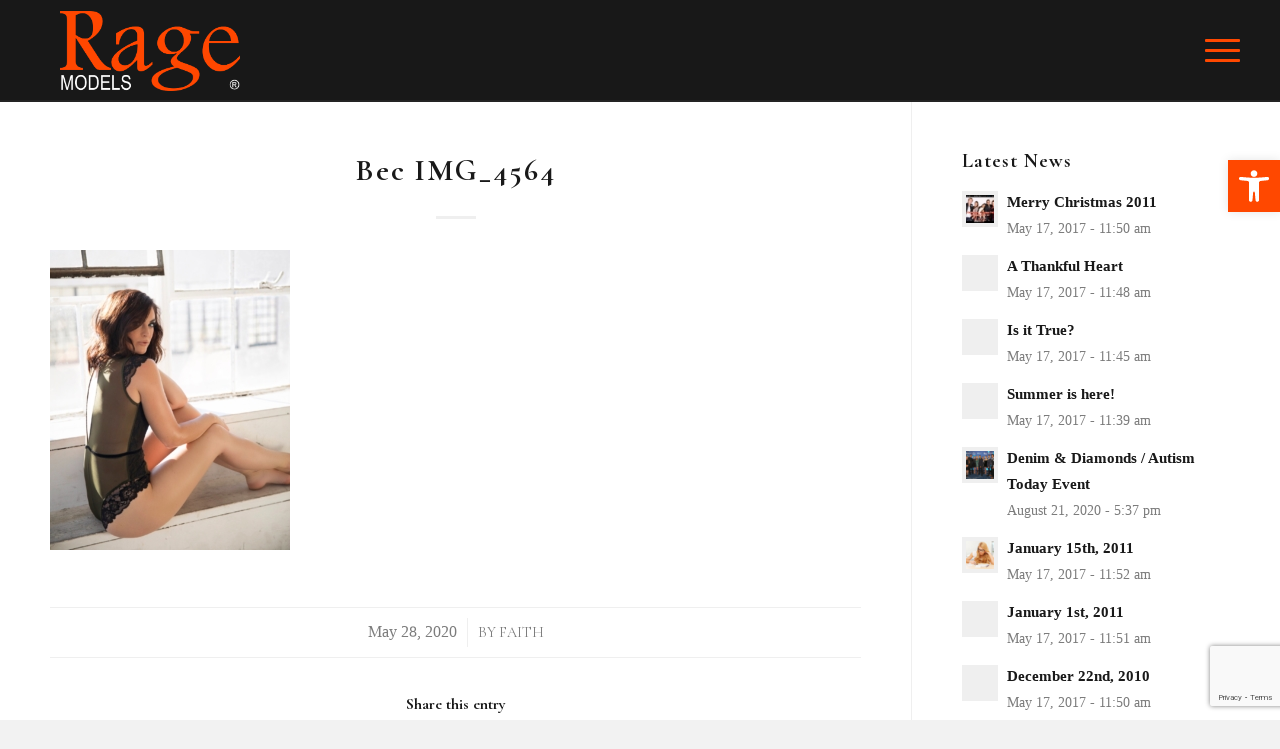

--- FILE ---
content_type: text/html; charset=utf-8
request_url: https://www.google.com/recaptcha/api2/anchor?ar=1&k=6Lc7tpcpAAAAABRCex0dY282JkVhlyUEwFNOeJZ2&co=aHR0cHM6Ly9yYWdlbW9kZWxzLmNvbTo0NDM.&hl=en&v=N67nZn4AqZkNcbeMu4prBgzg&size=invisible&anchor-ms=20000&execute-ms=30000&cb=8mqi3vtudr9u
body_size: 48750
content:
<!DOCTYPE HTML><html dir="ltr" lang="en"><head><meta http-equiv="Content-Type" content="text/html; charset=UTF-8">
<meta http-equiv="X-UA-Compatible" content="IE=edge">
<title>reCAPTCHA</title>
<style type="text/css">
/* cyrillic-ext */
@font-face {
  font-family: 'Roboto';
  font-style: normal;
  font-weight: 400;
  font-stretch: 100%;
  src: url(//fonts.gstatic.com/s/roboto/v48/KFO7CnqEu92Fr1ME7kSn66aGLdTylUAMa3GUBHMdazTgWw.woff2) format('woff2');
  unicode-range: U+0460-052F, U+1C80-1C8A, U+20B4, U+2DE0-2DFF, U+A640-A69F, U+FE2E-FE2F;
}
/* cyrillic */
@font-face {
  font-family: 'Roboto';
  font-style: normal;
  font-weight: 400;
  font-stretch: 100%;
  src: url(//fonts.gstatic.com/s/roboto/v48/KFO7CnqEu92Fr1ME7kSn66aGLdTylUAMa3iUBHMdazTgWw.woff2) format('woff2');
  unicode-range: U+0301, U+0400-045F, U+0490-0491, U+04B0-04B1, U+2116;
}
/* greek-ext */
@font-face {
  font-family: 'Roboto';
  font-style: normal;
  font-weight: 400;
  font-stretch: 100%;
  src: url(//fonts.gstatic.com/s/roboto/v48/KFO7CnqEu92Fr1ME7kSn66aGLdTylUAMa3CUBHMdazTgWw.woff2) format('woff2');
  unicode-range: U+1F00-1FFF;
}
/* greek */
@font-face {
  font-family: 'Roboto';
  font-style: normal;
  font-weight: 400;
  font-stretch: 100%;
  src: url(//fonts.gstatic.com/s/roboto/v48/KFO7CnqEu92Fr1ME7kSn66aGLdTylUAMa3-UBHMdazTgWw.woff2) format('woff2');
  unicode-range: U+0370-0377, U+037A-037F, U+0384-038A, U+038C, U+038E-03A1, U+03A3-03FF;
}
/* math */
@font-face {
  font-family: 'Roboto';
  font-style: normal;
  font-weight: 400;
  font-stretch: 100%;
  src: url(//fonts.gstatic.com/s/roboto/v48/KFO7CnqEu92Fr1ME7kSn66aGLdTylUAMawCUBHMdazTgWw.woff2) format('woff2');
  unicode-range: U+0302-0303, U+0305, U+0307-0308, U+0310, U+0312, U+0315, U+031A, U+0326-0327, U+032C, U+032F-0330, U+0332-0333, U+0338, U+033A, U+0346, U+034D, U+0391-03A1, U+03A3-03A9, U+03B1-03C9, U+03D1, U+03D5-03D6, U+03F0-03F1, U+03F4-03F5, U+2016-2017, U+2034-2038, U+203C, U+2040, U+2043, U+2047, U+2050, U+2057, U+205F, U+2070-2071, U+2074-208E, U+2090-209C, U+20D0-20DC, U+20E1, U+20E5-20EF, U+2100-2112, U+2114-2115, U+2117-2121, U+2123-214F, U+2190, U+2192, U+2194-21AE, U+21B0-21E5, U+21F1-21F2, U+21F4-2211, U+2213-2214, U+2216-22FF, U+2308-230B, U+2310, U+2319, U+231C-2321, U+2336-237A, U+237C, U+2395, U+239B-23B7, U+23D0, U+23DC-23E1, U+2474-2475, U+25AF, U+25B3, U+25B7, U+25BD, U+25C1, U+25CA, U+25CC, U+25FB, U+266D-266F, U+27C0-27FF, U+2900-2AFF, U+2B0E-2B11, U+2B30-2B4C, U+2BFE, U+3030, U+FF5B, U+FF5D, U+1D400-1D7FF, U+1EE00-1EEFF;
}
/* symbols */
@font-face {
  font-family: 'Roboto';
  font-style: normal;
  font-weight: 400;
  font-stretch: 100%;
  src: url(//fonts.gstatic.com/s/roboto/v48/KFO7CnqEu92Fr1ME7kSn66aGLdTylUAMaxKUBHMdazTgWw.woff2) format('woff2');
  unicode-range: U+0001-000C, U+000E-001F, U+007F-009F, U+20DD-20E0, U+20E2-20E4, U+2150-218F, U+2190, U+2192, U+2194-2199, U+21AF, U+21E6-21F0, U+21F3, U+2218-2219, U+2299, U+22C4-22C6, U+2300-243F, U+2440-244A, U+2460-24FF, U+25A0-27BF, U+2800-28FF, U+2921-2922, U+2981, U+29BF, U+29EB, U+2B00-2BFF, U+4DC0-4DFF, U+FFF9-FFFB, U+10140-1018E, U+10190-1019C, U+101A0, U+101D0-101FD, U+102E0-102FB, U+10E60-10E7E, U+1D2C0-1D2D3, U+1D2E0-1D37F, U+1F000-1F0FF, U+1F100-1F1AD, U+1F1E6-1F1FF, U+1F30D-1F30F, U+1F315, U+1F31C, U+1F31E, U+1F320-1F32C, U+1F336, U+1F378, U+1F37D, U+1F382, U+1F393-1F39F, U+1F3A7-1F3A8, U+1F3AC-1F3AF, U+1F3C2, U+1F3C4-1F3C6, U+1F3CA-1F3CE, U+1F3D4-1F3E0, U+1F3ED, U+1F3F1-1F3F3, U+1F3F5-1F3F7, U+1F408, U+1F415, U+1F41F, U+1F426, U+1F43F, U+1F441-1F442, U+1F444, U+1F446-1F449, U+1F44C-1F44E, U+1F453, U+1F46A, U+1F47D, U+1F4A3, U+1F4B0, U+1F4B3, U+1F4B9, U+1F4BB, U+1F4BF, U+1F4C8-1F4CB, U+1F4D6, U+1F4DA, U+1F4DF, U+1F4E3-1F4E6, U+1F4EA-1F4ED, U+1F4F7, U+1F4F9-1F4FB, U+1F4FD-1F4FE, U+1F503, U+1F507-1F50B, U+1F50D, U+1F512-1F513, U+1F53E-1F54A, U+1F54F-1F5FA, U+1F610, U+1F650-1F67F, U+1F687, U+1F68D, U+1F691, U+1F694, U+1F698, U+1F6AD, U+1F6B2, U+1F6B9-1F6BA, U+1F6BC, U+1F6C6-1F6CF, U+1F6D3-1F6D7, U+1F6E0-1F6EA, U+1F6F0-1F6F3, U+1F6F7-1F6FC, U+1F700-1F7FF, U+1F800-1F80B, U+1F810-1F847, U+1F850-1F859, U+1F860-1F887, U+1F890-1F8AD, U+1F8B0-1F8BB, U+1F8C0-1F8C1, U+1F900-1F90B, U+1F93B, U+1F946, U+1F984, U+1F996, U+1F9E9, U+1FA00-1FA6F, U+1FA70-1FA7C, U+1FA80-1FA89, U+1FA8F-1FAC6, U+1FACE-1FADC, U+1FADF-1FAE9, U+1FAF0-1FAF8, U+1FB00-1FBFF;
}
/* vietnamese */
@font-face {
  font-family: 'Roboto';
  font-style: normal;
  font-weight: 400;
  font-stretch: 100%;
  src: url(//fonts.gstatic.com/s/roboto/v48/KFO7CnqEu92Fr1ME7kSn66aGLdTylUAMa3OUBHMdazTgWw.woff2) format('woff2');
  unicode-range: U+0102-0103, U+0110-0111, U+0128-0129, U+0168-0169, U+01A0-01A1, U+01AF-01B0, U+0300-0301, U+0303-0304, U+0308-0309, U+0323, U+0329, U+1EA0-1EF9, U+20AB;
}
/* latin-ext */
@font-face {
  font-family: 'Roboto';
  font-style: normal;
  font-weight: 400;
  font-stretch: 100%;
  src: url(//fonts.gstatic.com/s/roboto/v48/KFO7CnqEu92Fr1ME7kSn66aGLdTylUAMa3KUBHMdazTgWw.woff2) format('woff2');
  unicode-range: U+0100-02BA, U+02BD-02C5, U+02C7-02CC, U+02CE-02D7, U+02DD-02FF, U+0304, U+0308, U+0329, U+1D00-1DBF, U+1E00-1E9F, U+1EF2-1EFF, U+2020, U+20A0-20AB, U+20AD-20C0, U+2113, U+2C60-2C7F, U+A720-A7FF;
}
/* latin */
@font-face {
  font-family: 'Roboto';
  font-style: normal;
  font-weight: 400;
  font-stretch: 100%;
  src: url(//fonts.gstatic.com/s/roboto/v48/KFO7CnqEu92Fr1ME7kSn66aGLdTylUAMa3yUBHMdazQ.woff2) format('woff2');
  unicode-range: U+0000-00FF, U+0131, U+0152-0153, U+02BB-02BC, U+02C6, U+02DA, U+02DC, U+0304, U+0308, U+0329, U+2000-206F, U+20AC, U+2122, U+2191, U+2193, U+2212, U+2215, U+FEFF, U+FFFD;
}
/* cyrillic-ext */
@font-face {
  font-family: 'Roboto';
  font-style: normal;
  font-weight: 500;
  font-stretch: 100%;
  src: url(//fonts.gstatic.com/s/roboto/v48/KFO7CnqEu92Fr1ME7kSn66aGLdTylUAMa3GUBHMdazTgWw.woff2) format('woff2');
  unicode-range: U+0460-052F, U+1C80-1C8A, U+20B4, U+2DE0-2DFF, U+A640-A69F, U+FE2E-FE2F;
}
/* cyrillic */
@font-face {
  font-family: 'Roboto';
  font-style: normal;
  font-weight: 500;
  font-stretch: 100%;
  src: url(//fonts.gstatic.com/s/roboto/v48/KFO7CnqEu92Fr1ME7kSn66aGLdTylUAMa3iUBHMdazTgWw.woff2) format('woff2');
  unicode-range: U+0301, U+0400-045F, U+0490-0491, U+04B0-04B1, U+2116;
}
/* greek-ext */
@font-face {
  font-family: 'Roboto';
  font-style: normal;
  font-weight: 500;
  font-stretch: 100%;
  src: url(//fonts.gstatic.com/s/roboto/v48/KFO7CnqEu92Fr1ME7kSn66aGLdTylUAMa3CUBHMdazTgWw.woff2) format('woff2');
  unicode-range: U+1F00-1FFF;
}
/* greek */
@font-face {
  font-family: 'Roboto';
  font-style: normal;
  font-weight: 500;
  font-stretch: 100%;
  src: url(//fonts.gstatic.com/s/roboto/v48/KFO7CnqEu92Fr1ME7kSn66aGLdTylUAMa3-UBHMdazTgWw.woff2) format('woff2');
  unicode-range: U+0370-0377, U+037A-037F, U+0384-038A, U+038C, U+038E-03A1, U+03A3-03FF;
}
/* math */
@font-face {
  font-family: 'Roboto';
  font-style: normal;
  font-weight: 500;
  font-stretch: 100%;
  src: url(//fonts.gstatic.com/s/roboto/v48/KFO7CnqEu92Fr1ME7kSn66aGLdTylUAMawCUBHMdazTgWw.woff2) format('woff2');
  unicode-range: U+0302-0303, U+0305, U+0307-0308, U+0310, U+0312, U+0315, U+031A, U+0326-0327, U+032C, U+032F-0330, U+0332-0333, U+0338, U+033A, U+0346, U+034D, U+0391-03A1, U+03A3-03A9, U+03B1-03C9, U+03D1, U+03D5-03D6, U+03F0-03F1, U+03F4-03F5, U+2016-2017, U+2034-2038, U+203C, U+2040, U+2043, U+2047, U+2050, U+2057, U+205F, U+2070-2071, U+2074-208E, U+2090-209C, U+20D0-20DC, U+20E1, U+20E5-20EF, U+2100-2112, U+2114-2115, U+2117-2121, U+2123-214F, U+2190, U+2192, U+2194-21AE, U+21B0-21E5, U+21F1-21F2, U+21F4-2211, U+2213-2214, U+2216-22FF, U+2308-230B, U+2310, U+2319, U+231C-2321, U+2336-237A, U+237C, U+2395, U+239B-23B7, U+23D0, U+23DC-23E1, U+2474-2475, U+25AF, U+25B3, U+25B7, U+25BD, U+25C1, U+25CA, U+25CC, U+25FB, U+266D-266F, U+27C0-27FF, U+2900-2AFF, U+2B0E-2B11, U+2B30-2B4C, U+2BFE, U+3030, U+FF5B, U+FF5D, U+1D400-1D7FF, U+1EE00-1EEFF;
}
/* symbols */
@font-face {
  font-family: 'Roboto';
  font-style: normal;
  font-weight: 500;
  font-stretch: 100%;
  src: url(//fonts.gstatic.com/s/roboto/v48/KFO7CnqEu92Fr1ME7kSn66aGLdTylUAMaxKUBHMdazTgWw.woff2) format('woff2');
  unicode-range: U+0001-000C, U+000E-001F, U+007F-009F, U+20DD-20E0, U+20E2-20E4, U+2150-218F, U+2190, U+2192, U+2194-2199, U+21AF, U+21E6-21F0, U+21F3, U+2218-2219, U+2299, U+22C4-22C6, U+2300-243F, U+2440-244A, U+2460-24FF, U+25A0-27BF, U+2800-28FF, U+2921-2922, U+2981, U+29BF, U+29EB, U+2B00-2BFF, U+4DC0-4DFF, U+FFF9-FFFB, U+10140-1018E, U+10190-1019C, U+101A0, U+101D0-101FD, U+102E0-102FB, U+10E60-10E7E, U+1D2C0-1D2D3, U+1D2E0-1D37F, U+1F000-1F0FF, U+1F100-1F1AD, U+1F1E6-1F1FF, U+1F30D-1F30F, U+1F315, U+1F31C, U+1F31E, U+1F320-1F32C, U+1F336, U+1F378, U+1F37D, U+1F382, U+1F393-1F39F, U+1F3A7-1F3A8, U+1F3AC-1F3AF, U+1F3C2, U+1F3C4-1F3C6, U+1F3CA-1F3CE, U+1F3D4-1F3E0, U+1F3ED, U+1F3F1-1F3F3, U+1F3F5-1F3F7, U+1F408, U+1F415, U+1F41F, U+1F426, U+1F43F, U+1F441-1F442, U+1F444, U+1F446-1F449, U+1F44C-1F44E, U+1F453, U+1F46A, U+1F47D, U+1F4A3, U+1F4B0, U+1F4B3, U+1F4B9, U+1F4BB, U+1F4BF, U+1F4C8-1F4CB, U+1F4D6, U+1F4DA, U+1F4DF, U+1F4E3-1F4E6, U+1F4EA-1F4ED, U+1F4F7, U+1F4F9-1F4FB, U+1F4FD-1F4FE, U+1F503, U+1F507-1F50B, U+1F50D, U+1F512-1F513, U+1F53E-1F54A, U+1F54F-1F5FA, U+1F610, U+1F650-1F67F, U+1F687, U+1F68D, U+1F691, U+1F694, U+1F698, U+1F6AD, U+1F6B2, U+1F6B9-1F6BA, U+1F6BC, U+1F6C6-1F6CF, U+1F6D3-1F6D7, U+1F6E0-1F6EA, U+1F6F0-1F6F3, U+1F6F7-1F6FC, U+1F700-1F7FF, U+1F800-1F80B, U+1F810-1F847, U+1F850-1F859, U+1F860-1F887, U+1F890-1F8AD, U+1F8B0-1F8BB, U+1F8C0-1F8C1, U+1F900-1F90B, U+1F93B, U+1F946, U+1F984, U+1F996, U+1F9E9, U+1FA00-1FA6F, U+1FA70-1FA7C, U+1FA80-1FA89, U+1FA8F-1FAC6, U+1FACE-1FADC, U+1FADF-1FAE9, U+1FAF0-1FAF8, U+1FB00-1FBFF;
}
/* vietnamese */
@font-face {
  font-family: 'Roboto';
  font-style: normal;
  font-weight: 500;
  font-stretch: 100%;
  src: url(//fonts.gstatic.com/s/roboto/v48/KFO7CnqEu92Fr1ME7kSn66aGLdTylUAMa3OUBHMdazTgWw.woff2) format('woff2');
  unicode-range: U+0102-0103, U+0110-0111, U+0128-0129, U+0168-0169, U+01A0-01A1, U+01AF-01B0, U+0300-0301, U+0303-0304, U+0308-0309, U+0323, U+0329, U+1EA0-1EF9, U+20AB;
}
/* latin-ext */
@font-face {
  font-family: 'Roboto';
  font-style: normal;
  font-weight: 500;
  font-stretch: 100%;
  src: url(//fonts.gstatic.com/s/roboto/v48/KFO7CnqEu92Fr1ME7kSn66aGLdTylUAMa3KUBHMdazTgWw.woff2) format('woff2');
  unicode-range: U+0100-02BA, U+02BD-02C5, U+02C7-02CC, U+02CE-02D7, U+02DD-02FF, U+0304, U+0308, U+0329, U+1D00-1DBF, U+1E00-1E9F, U+1EF2-1EFF, U+2020, U+20A0-20AB, U+20AD-20C0, U+2113, U+2C60-2C7F, U+A720-A7FF;
}
/* latin */
@font-face {
  font-family: 'Roboto';
  font-style: normal;
  font-weight: 500;
  font-stretch: 100%;
  src: url(//fonts.gstatic.com/s/roboto/v48/KFO7CnqEu92Fr1ME7kSn66aGLdTylUAMa3yUBHMdazQ.woff2) format('woff2');
  unicode-range: U+0000-00FF, U+0131, U+0152-0153, U+02BB-02BC, U+02C6, U+02DA, U+02DC, U+0304, U+0308, U+0329, U+2000-206F, U+20AC, U+2122, U+2191, U+2193, U+2212, U+2215, U+FEFF, U+FFFD;
}
/* cyrillic-ext */
@font-face {
  font-family: 'Roboto';
  font-style: normal;
  font-weight: 900;
  font-stretch: 100%;
  src: url(//fonts.gstatic.com/s/roboto/v48/KFO7CnqEu92Fr1ME7kSn66aGLdTylUAMa3GUBHMdazTgWw.woff2) format('woff2');
  unicode-range: U+0460-052F, U+1C80-1C8A, U+20B4, U+2DE0-2DFF, U+A640-A69F, U+FE2E-FE2F;
}
/* cyrillic */
@font-face {
  font-family: 'Roboto';
  font-style: normal;
  font-weight: 900;
  font-stretch: 100%;
  src: url(//fonts.gstatic.com/s/roboto/v48/KFO7CnqEu92Fr1ME7kSn66aGLdTylUAMa3iUBHMdazTgWw.woff2) format('woff2');
  unicode-range: U+0301, U+0400-045F, U+0490-0491, U+04B0-04B1, U+2116;
}
/* greek-ext */
@font-face {
  font-family: 'Roboto';
  font-style: normal;
  font-weight: 900;
  font-stretch: 100%;
  src: url(//fonts.gstatic.com/s/roboto/v48/KFO7CnqEu92Fr1ME7kSn66aGLdTylUAMa3CUBHMdazTgWw.woff2) format('woff2');
  unicode-range: U+1F00-1FFF;
}
/* greek */
@font-face {
  font-family: 'Roboto';
  font-style: normal;
  font-weight: 900;
  font-stretch: 100%;
  src: url(//fonts.gstatic.com/s/roboto/v48/KFO7CnqEu92Fr1ME7kSn66aGLdTylUAMa3-UBHMdazTgWw.woff2) format('woff2');
  unicode-range: U+0370-0377, U+037A-037F, U+0384-038A, U+038C, U+038E-03A1, U+03A3-03FF;
}
/* math */
@font-face {
  font-family: 'Roboto';
  font-style: normal;
  font-weight: 900;
  font-stretch: 100%;
  src: url(//fonts.gstatic.com/s/roboto/v48/KFO7CnqEu92Fr1ME7kSn66aGLdTylUAMawCUBHMdazTgWw.woff2) format('woff2');
  unicode-range: U+0302-0303, U+0305, U+0307-0308, U+0310, U+0312, U+0315, U+031A, U+0326-0327, U+032C, U+032F-0330, U+0332-0333, U+0338, U+033A, U+0346, U+034D, U+0391-03A1, U+03A3-03A9, U+03B1-03C9, U+03D1, U+03D5-03D6, U+03F0-03F1, U+03F4-03F5, U+2016-2017, U+2034-2038, U+203C, U+2040, U+2043, U+2047, U+2050, U+2057, U+205F, U+2070-2071, U+2074-208E, U+2090-209C, U+20D0-20DC, U+20E1, U+20E5-20EF, U+2100-2112, U+2114-2115, U+2117-2121, U+2123-214F, U+2190, U+2192, U+2194-21AE, U+21B0-21E5, U+21F1-21F2, U+21F4-2211, U+2213-2214, U+2216-22FF, U+2308-230B, U+2310, U+2319, U+231C-2321, U+2336-237A, U+237C, U+2395, U+239B-23B7, U+23D0, U+23DC-23E1, U+2474-2475, U+25AF, U+25B3, U+25B7, U+25BD, U+25C1, U+25CA, U+25CC, U+25FB, U+266D-266F, U+27C0-27FF, U+2900-2AFF, U+2B0E-2B11, U+2B30-2B4C, U+2BFE, U+3030, U+FF5B, U+FF5D, U+1D400-1D7FF, U+1EE00-1EEFF;
}
/* symbols */
@font-face {
  font-family: 'Roboto';
  font-style: normal;
  font-weight: 900;
  font-stretch: 100%;
  src: url(//fonts.gstatic.com/s/roboto/v48/KFO7CnqEu92Fr1ME7kSn66aGLdTylUAMaxKUBHMdazTgWw.woff2) format('woff2');
  unicode-range: U+0001-000C, U+000E-001F, U+007F-009F, U+20DD-20E0, U+20E2-20E4, U+2150-218F, U+2190, U+2192, U+2194-2199, U+21AF, U+21E6-21F0, U+21F3, U+2218-2219, U+2299, U+22C4-22C6, U+2300-243F, U+2440-244A, U+2460-24FF, U+25A0-27BF, U+2800-28FF, U+2921-2922, U+2981, U+29BF, U+29EB, U+2B00-2BFF, U+4DC0-4DFF, U+FFF9-FFFB, U+10140-1018E, U+10190-1019C, U+101A0, U+101D0-101FD, U+102E0-102FB, U+10E60-10E7E, U+1D2C0-1D2D3, U+1D2E0-1D37F, U+1F000-1F0FF, U+1F100-1F1AD, U+1F1E6-1F1FF, U+1F30D-1F30F, U+1F315, U+1F31C, U+1F31E, U+1F320-1F32C, U+1F336, U+1F378, U+1F37D, U+1F382, U+1F393-1F39F, U+1F3A7-1F3A8, U+1F3AC-1F3AF, U+1F3C2, U+1F3C4-1F3C6, U+1F3CA-1F3CE, U+1F3D4-1F3E0, U+1F3ED, U+1F3F1-1F3F3, U+1F3F5-1F3F7, U+1F408, U+1F415, U+1F41F, U+1F426, U+1F43F, U+1F441-1F442, U+1F444, U+1F446-1F449, U+1F44C-1F44E, U+1F453, U+1F46A, U+1F47D, U+1F4A3, U+1F4B0, U+1F4B3, U+1F4B9, U+1F4BB, U+1F4BF, U+1F4C8-1F4CB, U+1F4D6, U+1F4DA, U+1F4DF, U+1F4E3-1F4E6, U+1F4EA-1F4ED, U+1F4F7, U+1F4F9-1F4FB, U+1F4FD-1F4FE, U+1F503, U+1F507-1F50B, U+1F50D, U+1F512-1F513, U+1F53E-1F54A, U+1F54F-1F5FA, U+1F610, U+1F650-1F67F, U+1F687, U+1F68D, U+1F691, U+1F694, U+1F698, U+1F6AD, U+1F6B2, U+1F6B9-1F6BA, U+1F6BC, U+1F6C6-1F6CF, U+1F6D3-1F6D7, U+1F6E0-1F6EA, U+1F6F0-1F6F3, U+1F6F7-1F6FC, U+1F700-1F7FF, U+1F800-1F80B, U+1F810-1F847, U+1F850-1F859, U+1F860-1F887, U+1F890-1F8AD, U+1F8B0-1F8BB, U+1F8C0-1F8C1, U+1F900-1F90B, U+1F93B, U+1F946, U+1F984, U+1F996, U+1F9E9, U+1FA00-1FA6F, U+1FA70-1FA7C, U+1FA80-1FA89, U+1FA8F-1FAC6, U+1FACE-1FADC, U+1FADF-1FAE9, U+1FAF0-1FAF8, U+1FB00-1FBFF;
}
/* vietnamese */
@font-face {
  font-family: 'Roboto';
  font-style: normal;
  font-weight: 900;
  font-stretch: 100%;
  src: url(//fonts.gstatic.com/s/roboto/v48/KFO7CnqEu92Fr1ME7kSn66aGLdTylUAMa3OUBHMdazTgWw.woff2) format('woff2');
  unicode-range: U+0102-0103, U+0110-0111, U+0128-0129, U+0168-0169, U+01A0-01A1, U+01AF-01B0, U+0300-0301, U+0303-0304, U+0308-0309, U+0323, U+0329, U+1EA0-1EF9, U+20AB;
}
/* latin-ext */
@font-face {
  font-family: 'Roboto';
  font-style: normal;
  font-weight: 900;
  font-stretch: 100%;
  src: url(//fonts.gstatic.com/s/roboto/v48/KFO7CnqEu92Fr1ME7kSn66aGLdTylUAMa3KUBHMdazTgWw.woff2) format('woff2');
  unicode-range: U+0100-02BA, U+02BD-02C5, U+02C7-02CC, U+02CE-02D7, U+02DD-02FF, U+0304, U+0308, U+0329, U+1D00-1DBF, U+1E00-1E9F, U+1EF2-1EFF, U+2020, U+20A0-20AB, U+20AD-20C0, U+2113, U+2C60-2C7F, U+A720-A7FF;
}
/* latin */
@font-face {
  font-family: 'Roboto';
  font-style: normal;
  font-weight: 900;
  font-stretch: 100%;
  src: url(//fonts.gstatic.com/s/roboto/v48/KFO7CnqEu92Fr1ME7kSn66aGLdTylUAMa3yUBHMdazQ.woff2) format('woff2');
  unicode-range: U+0000-00FF, U+0131, U+0152-0153, U+02BB-02BC, U+02C6, U+02DA, U+02DC, U+0304, U+0308, U+0329, U+2000-206F, U+20AC, U+2122, U+2191, U+2193, U+2212, U+2215, U+FEFF, U+FFFD;
}

</style>
<link rel="stylesheet" type="text/css" href="https://www.gstatic.com/recaptcha/releases/N67nZn4AqZkNcbeMu4prBgzg/styles__ltr.css">
<script nonce="g0_YakBYcc6mM7X5kOc1wg" type="text/javascript">window['__recaptcha_api'] = 'https://www.google.com/recaptcha/api2/';</script>
<script type="text/javascript" src="https://www.gstatic.com/recaptcha/releases/N67nZn4AqZkNcbeMu4prBgzg/recaptcha__en.js" nonce="g0_YakBYcc6mM7X5kOc1wg">
      
    </script></head>
<body><div id="rc-anchor-alert" class="rc-anchor-alert"></div>
<input type="hidden" id="recaptcha-token" value="[base64]">
<script type="text/javascript" nonce="g0_YakBYcc6mM7X5kOc1wg">
      recaptcha.anchor.Main.init("[\x22ainput\x22,[\x22bgdata\x22,\x22\x22,\[base64]/[base64]/[base64]/ZyhXLGgpOnEoW04sMjEsbF0sVywwKSxoKSxmYWxzZSxmYWxzZSl9Y2F0Y2goayl7RygzNTgsVyk/[base64]/[base64]/[base64]/[base64]/[base64]/[base64]/[base64]/bmV3IEJbT10oRFswXSk6dz09Mj9uZXcgQltPXShEWzBdLERbMV0pOnc9PTM/bmV3IEJbT10oRFswXSxEWzFdLERbMl0pOnc9PTQ/[base64]/[base64]/[base64]/[base64]/[base64]\\u003d\x22,\[base64]\x22,\[base64]/ZmQzwr9jL0cuf3fCjMOdw7HDkWjDg1jDkD7ChGkoB0ZbZcOEwrzDriBMa8O4w6NVwpPDsMODw7hkwpRcFcOjR8KqKxLCr8KGw5dOKcKUw5BAwpzCnibDk8OOPxjCjG42bS/CsMO6bMKKw5cPw5bDgMOnw5HCl8KZN8OZwpBqw7DCpDnClcOKwpPDmMKgwpZzwqxmTW1Bwr0BNsOmKsO/wrs9w6jCv8OKw6wKESvCj8O3w7HCtA7DncKdB8Obw4bDjcOuw4TDosKTw67DjgkLO0k0EcOvYQ3DnjDCnlcaQlA0UsOCw5XDtsKTY8K+w4sxE8KVIsKZwqAjwq0lfMKBw74Owp7CrFcGQXMmwpXCrXzDgMK6JXjCmcKuwqE5wq/Cgx/DjSc/w5IHPcK/wqQvwrUCMGHCm8KFw60nwofDojnCintyBlHDm8OMNwonwpc6wqFIfyTDji/[base64]/PEpuw73CsCQ5bcOLwr0EwpzCkcKUAk5ow63DmglOwo7DkxlyDF3Cl1nDl8OGcGlqw7fDssOUw7MAwr/DtWXCrULCjXjDklgvDybCh8Kww4EFDcKAIF5gwq0iw4cGwpDDgicyMMOow6fDoMOtwoXDiMK1BMKCA8OdXsO0SsKYNMKsw7/[base64]/Cq8OKZ0XCkMO/[base64]/CohfCgBE1XMKvYnvCvBVWCcKewqosw5oEOsK/JANjw43Csys2aSgHwoDDk8KFNRnCsMO9wr7CiMOqw60VLUhDwrnChsKEw7N1DcKvw4zDhMK0J8KBw7LCl8KFwoHCmWMLGsK9wrN0w759HMKrwqvCiMKgCQDCocOPaiXCiMKFEhDCrsKawpPCgF3Dlj/ClsOpwq1Kw4XCncOcFEvDuhzCilbDh8OcwojDlTrDjGMkw7ESGsOSZ8Kgw6jDgzPDjg7DgxPDsCldLXcnwrUQwq3CiycbZMORA8Oyw6dpewwiwr4/dlDDuAPDkMO/w5/DpcK2woELwolZw7RfXMOWwoARwoLDisKhw40Dw5jCm8KXdMOoWcObLMOSNikZwroxw6tZFsO7wr0MdynDpcKxEcK+aSzChcOKwq/[base64]/w6A3VMKyEBJCwq5KYMKbw7TDiUoZRCUmb2Qew4rDmMKdw7ssUMOPFggIXUx/YMKVAE4NJDtrMyZpwokIe8O/w4IUwofCmMKOwqonVghzFMK2w4V1wrrDvcOIecOcTMKmw6HCrMKyfE8GwqLCqMK8CMKZZ8KHwo7CmMOHw4JKSGoNc8OyWUlzPl0rw7rCvsKvKnppSiBOAMK6wpxiw4JOw7MUwq4Aw73Cl01pOMKQw6leeMOjw43Cmzw9woHClFPCucKhNBnCmMOWEj4/w6Btw5VRw4lBQMKOf8O8B1zCocO7IsOJdAQgcsOXwoIcw4RgEcOsUXovwqvCsGwqAcKeLUjDp23DrsKFwqrCsnlDecK/NMKLHSPDu8OhGCDDosOlUmHCtMKLW0nDh8KAYSvCrg7CnSbCog/Dj1nDrj0JwpjCscO9D8KRw6c8wqxNwrbCrMKTPXxPMwt3wp/DlsKiw44bwoXCn2zDgy8JLBnCgsKFTUPDscKpCR/[base64]/Dh8K5w5J5w4HDjEjCrsKswo0HYAYQHD4LwoPCq8K8Z8OiSsKqfxzCjCfCtMKmw40Pw4UOAcKvdwk8wrrDl8KrHisZcwbDlsKdBifChEhfOMOvF8KucRoTwrnDjsODwr/DozkYecOlw4zCgMKyw6oMw5Y0w5x/wqPCk8OBW8OgZMOSw78Ww51sJMKsbUoRw5LDsRdCw73CtxQzwqvDrHLCnlk0w5LCtcO7wqt7EgHDmcKZwo0vNMKAW8KAwoohZsODPm4SazfDjcKQWsKPNsOXaChFDsK8KMOBRRd9FA/Ct8Oyw6RwHcOPflYFMnN7w73CjsO2W2TDkQ/DiS7DgwfCv8KrwpUWJsOKwrnCuwzCh8KrbwXDvnUWfVNVSMOgN8K6fBHCuCFiw5QqMwbDncK3w5nCtcOqACskw5HCrH5QRXTCg8KUw6nDtMOMw7rDicOQw53DlMO6wpljN2/[base64]/ccOhw4gVF0bCgxLDpTJMfhJ6dj5NOAAuwqcUwqATwoPCm8OkDcKXw43Com0oIC49UcK8KwfDjsKew6vDnsKGXyDCucOyHiXDkcKODynDmCA1w5nCsm9uw6nDrBJxeTLDhcOkem8YZzdcwqzDjF1oKHA8wpNtCcOZw68hW8Kvwpk+w7s8VMO/wrTCpiUXw4TDu3PCvcOvfH7DhcK5fcOqQsKewoXDgcK7KHsTw6rDgAl9NsKJwrcQeTrDiSMGw4BKJFRMw7nCo09xwoHDusOqTMKEwovChA3Dg3Y8w6HDiGZYNyRBPV/DhBpTL8OLYCnDvcOSwqx6RgFiwq0HwooJIgzDt8KvWicSNVIcwoXClcKjOwLCl1HDqUsadsOIdsO3wrcbwrnCvMO3w5vCnMKfw6cQEcKowplzLsKPw43CmVjCrMOywr7Cg2QXwr3DnlfCjXDDnsOwfyfCsW5iw4DDmykkw6XCo8KKw7LChR/CnsO6w7F5wovDg1zCg8K6Ng08w7jClDfDrcO2ZMKNfcObBhPCrmFSdsKMb8OkBwzCn8O9w4FzH2PDn0AOacKWw7XDvMK1NMOKHMOoH8Kew6rCnU/DklbDn8KzdcKBwqYkwp7DgzZNc1LDgwTCpXdJTwxrwqPDhUfCgsK5BBHCpcKNPMK1U8Kob0rCh8KCwpzDrsKkLxjCl37DkEQTw4/CgcKDw5rChsKdwqV8TyTCvsKnwpBRKMOTw6/DoybDjMOLw4vDh2twacOUw5I7E8Kiw5PCtn4rS0nDmxZjw4nDlsKywo8JRg/DiT9Cw6HDoGsfIx3DsHtUEMOkwoVgUsOBTxIuw5PCrMKFwqDDi8Oqw6DDi0rDu8O3wqjCnHTDmcOVw73CoMKYwrJAPAHDlsKsw7DDhsOCLx1qL1bDvcO7w4UEScOiVcO+w5ZrJMK4w7NywonCrcOEw5HDgsODwrfCqFXDtgjCinDDgsOEU8K3KsOGJMOrw5PDv8OXMT/Chm9xwqAewrZGw63Ct8K2w7pEw6HCiigQcGR6wrUXw4vCrx7CkkMgwpnCvl8vdgPDlShow7XCqRjDo8OHeVtjG8OHw4/CrsKYw7IdK8KPw6jCkBbCrCTDvABjw7h1WX0kw4NzwqULw4UOOMKbQwTDoMO4dyTDiE/[base64]/DpMOBAlzDlMOibHrDgsKpwrbClMOIwqPCtcKbQ8KXdFHDoMOKF8Kywo46ZT7DlsOgwo07ecK2wozChSsWSMOGQ8KwwrPCgsOIFAfCj8K6G8KCw4XDjAvCkj/DnsOWHy42wqbDrMKVfn4TwoUxw7IXNsOMw7QUE8Kowp/Dix/CnQ0bMcKsw73Ctz1owrzCkyVJwpB4wqpiwrUQAn3CjAPCm2bChsOQX8KoTMK6w6PCtcK8w6EnwojDrcKaCMOUw4UDwodTV2hPIgMjwr7CjcKeX13DgsKHW8KEUMKZI1/ClcOsw5jDh0QtMQ3DqsKTDsOawop7HzDDthlpwrXDl2zCjmDDmMOSEsO/TEbDgzrCuQ/ClMOsw4jCr8KXwqXDqicvw5bDhMKHZMOmw65PQcKZasKuw78xGMKVw6NGX8KbwrfCuSQOAjbCj8OuKhdCw7YGw6bCrMOiDsOMwogEwrHCicOiVGIlV8OEHMOcw5XDqmzChMKSwrfCpcOxYcOwwrrDtsKPKALCpcKiK8ONwooACxUxGMOQw5kiKcOqwq/Cvg7DisK2alfDlFTDjsK6CMKaw5rDocK3w608w4gaw7EIw4MVwofDq1VPwrXDqsO9b2hRw6lswrBiw7Rqw5U5AsKMwoDCkxwGFsKBKMO/w5/[base64]/Ci1FeN8OdRcO8MWJnLkzDhU4xw5gzwqrDsWUCwpZsw55nBU3Ds8KuwpjChcOJTsOjCMOlcELDi1PCmVLChcKqKn7Cv8KDET80woDCs3bCpsKWwp3DhG3CiyEhwqdzcMOHSHVmwpgIA3/[base64]/fDnCiMOKwqrDs1psw5rDjkTDksOEw5nCsQDDsEXDh8KYw7tiHMOqPMK5w6Z9ZW3CnA0KZ8OxwrkLwrjClGDDu3/DicOpwrHDrRbCgcKrw4rDiMKfbXUQKcOYw4rDqMOiRj3ChW/[base64]/w6DDnGvDv8KawocwY8KSTxLCkzI5dlrCvcOQOMKywpY8X2jCj10bVsODw7bCj8KFw63CscKWwq3CscODFRLCvMOTQsK9wrDCqyVADsOtw5/Ck8K9w7rCt0TCj8OgSCtTfsO3FcK8YCpHVsOZCRrCp8KOCi49w6safE1awoLCh8OMwp7DkcOoRmBNw6Ejwo4Rw6LDlwQpwpUgwrjCo8OVQsKhw6/[base64]/CgFJhw7/DjsKJw7/[base64]/[base64]/DgTtuw4rCscOaPsKqwoDDqcOTwpfDgsOswpXDkcKHwp3Cii7DvmXCusK4wqImJ8O4wpASbX7DkyleZVfDl8KccMKycsKUw6fDr2oZWsOuCnvDtMOoXMOgwp9YwrNywrdbBcKHwpp7cMOJFBsZwqx1w5XDkDrCgWcBMj3Cs27DrBVvw68KwrvCp3oXw7/Dp8O9wqcvL3zDrnfDj8O/KWXDssObwq8ObsO5w4XDixg+wq43woPCjcOawo0lw4hLfGbClDcDw6x+wrTDnMOUBWXDm2YbIGLClMOswp4kw6rCkhnDv8OMw7LChsOaJFwtwoxnw747OsO/[base64]/Ds1s+HMKNB8OlMEPDlQVxSsOUdMO5wrvDqToZBXLDhcK/w7TDj8KiwrFNPALDhVbCslcdYnQhwp0LRcK3w5HDmcKBwq7CpMOLw6PCmMKzH8K6w4w6ccO+Pi9FelfCgsOjw6IOwr4AwpcDacOAwozDsT8bwpMOTSh1wpBkw6R9GMKLM8OZw6HCs8Kew5Z9woPDncO5wo7Do8KERBnDgV7DixA4WA5QPF7Cg8KSdsKxbMKkM8K/FMK0fMKvMsOzw47CgSQrTMOCdEk1wqXCkkLCvMKqwrnDoz/CuDAvw6wXwrTCln8cwrbDo8Kxw6/[base64]/DrMOZwqHCn0PDoMOMHnHDusOiwoLChMKTwoHCnMKdwpdiwoQMwr0URABtwoIswrAUwrHDmzDCrnNKECVqwrrDtzN2w67DlsOxw4rDmDo8LsKcw7YNw6jDvMO/ZsOGLRvCkCbCn23CkTslw7JZwrnDkhBCZMKtVcO4cMKXw4ZzN3xjNRjDqcOFRmEzwqnDh0HCpQXCssKNWMOpwqNwwp1bw5t4w4fClx3DmwxkakUpVGXDgg3DkD/CoDJiHsKSwqM1wqPCi0XCrcKuwqvDtsK3YUnDv8K6wpIgwqfCrcK+w6wAT8KGA8O+wrDCssKtwo9/w7FCPcOxwoTDncO5CsK2wqwRCMK8w4h6SyHCsgLDucOZM8O/N8KJw6/[base64]/Di8OVw6dNAMKRwowFRMOwwp93AcOHJsKPbMOqIsK+w7nDpA7Dj8K7YktIe8O1w650wo7CoW5LHMKSwrZMZC7CkTl6ODgyGgPDrcKlwr/DlFvCpsOGw4slw4BfwoICfMO5wokOw7sDw5/DrHZ4H8KLw6oLw58Dwr3CrlMQLGfDscOYTDAZw7jDsMOVwonCtnHDpcK4FnoBGGc3wrsuwr7DvgzCt1N5wq0oeW3CgsKqRcODUcKBwp7DhsK5woHCtAPDt3w9w6jDm8KawptROsKGbW7DtMO+UX/CpjkLw5h8woQEPxDCg1t0w4nCsMKUwoVow7c0wrXDsl1vRMOJwpYMwqcDwo86WQTCsmrDjDpewqDCjsKDw6TChENRwpdjKljDkjfDs8OXT8OUwrrCgQHCpcKxw44IwpIgw4l0IX/CsV0nA8O9wqAoFWTDg8K+wolcw7MHEsKtK8KoPgdqw7ZOw6ZEwroJw5dHw648wq/DkMKhKMOsesOmwqQ+dMO8ccOmwqx/wp7DgMOJw7LDtT3Dq8KzblVCeMK4wrnDoMOzD8OOworCrRcFw4ouw5cVw5vDs1DCnsOqZ8O0B8OjN8OuWMKYUcKpwqTCqlHDlcOOw5vCpkPCnHHCiQnChzPCoMOGwqlYNMOsbcKFAsKpwpFyw60ew4Y6wp01woUGwoAOW05aLMOHwrs3woDDsBQwN3Maw6/CkB8lw407wodNwpHCqcOiw4zCvRZ6w5Q9LMKAPMOYa8Oxa8KAZB7CvARbKwsJw7/DucOyIsO+BDHDpcKSWcOQw659wrfCl1fCsMK6woTCqDbDucKNwprDogPDnnjCrsKLw5bDq8KsYcKENsK7wqItH8KTwoZWw5/Cr8Kmc8O/wq3DpGhcwo/[base64]/DkB/CpsOJw488w5RMUEbDvMOzWcOLCS4EBsKPw43Di1HDtmrCncK6ZMK5w4tpw6PCmgYLwqQJwrLDtMKmXxM9woAQXsKaV8OOHDRYw5/DlcO8Z3J5wrHCuFAEw7duMsOvwqMSwqlEw6Q2LMKCw4dIw4c1XFM7YsO0w498w4fDiipQLGPClggcw7/CvMK3w4Y6w57CsXtBQMOnfsKaUHMFwqctw4vDtsOtJsOzwrcQw4cec8KWw7U8bipOBcKCE8K0w6/[base64]/DnXVFQVRywqXDrsOgH8OMdWxicMO/w4wnwoHDrMOdwp3Ct8KDwoPDp8OKBmPCpgUkwp1CwoPChsKrYRvCgR9nwoISw6nDncOuw6/ChUIZwonDlSgjwoROIQfDlsKXw5XDksOnNAgUZi5Lw7XCssKiKAHDuzcNwrXClVRaw7LCq8OzYBXCjCPCjGPCmx3CkMKyZMKdwrQdJsKIT8OzwoM7RMK4woNZHMK/w4ljayDDqsKbdcOXw6tQwqRhH8OkwofDp8KvwpjCg8O9ByZ9Yn51wq0OC27Ct3xiw6rCtk0PVkrDq8KmLw8IGFnDhMOHw706wrjDqUTDtyrDhiPCnsOAdDYjEQh5C3ZdWsKFw5ZtFSAbDsOKQsOeP8OQw7UsTBEpTzZWwprCgMOfa3I4BTrDl8K/w71iwq3DtQhww4sLXlcbdcK9w6QoaMKQaU1xw7vDisKVwr0AwoYEw4wwMMKyw5nCl8OSAsO+fEN3wqPCvsO1w5bDm0DDoCLDm8KOZ8O6HV8iwp3CrMK9woZ/FFJ6wpbDgEvDrsOcZMKlwq1eSknDtA3CuX8Tw51nKilMw7p7w5rDu8KoPWvCvFrCocOZZxjCnxHDhsOgwrNbwqLDmcOvN0TDmklzHgHDtMKjwpvDkcOaw5l3D8O/a8K/wqpKOQYZUcOJwpIiw7tNMVsnCB5KZ8Oew7kLfQMianHDosOMLMO6wpfDtn7DrsKZaGLCtTbCrGldVsOBw5cDw6jCh8KjwoVqw6wBwrcoP1ViNiElGm/CnMKAOMKPdCUXH8OawpxicsK3wqU/csKkWn8VwoNEVsO0woHCuMKsHx1Iw4l8w7HDmkjCmcOxw7tIBxLCgMO5w7LDsiVGH8KzwpfCjUbDj8KiwooUw6BRZ3PCqsOjwo/[base64]/CmiYfwqpNwpV8O8K4wqDCgDhJT8KDwphuwqbCl3nDjMODSMK9QMOeOV7CohbCjMOWwq/DjjIgKsONw6TCg8KlN1/CucK4wqEHwq3DsMOcPsO0w5DCnsO0wrPCjsOdw77CjsKUCsOCw4DCvEtqMhLCsMKDw4/[base64]/w4c+DsOjwpAPIWJNUMKDVE/DkUPCo8Kzw4Fzwqlow7HCvX3CplEuS1cGBMOlw7DCg8OdwqJDSEYJw5UQEA3DgX9Fe2IqwpRpw6EbJsKEFMKLKUDCk8K2eMOKDMOvb3bDhUpCMgNSwqxRwqkVA3IIAncyw47CtcORCcOuw4jDq8ObdsKLwq/Cmy1FVsKywr4swoFobn3DsVrCkMKhwp/CgMKwwoDCoHh6w73Dl09dw6c5UkVpMMKpasKTB8OpwoHDusOxwrzCjMOXHk40wq9+B8O0w7TCi3kiYMOxW8OmW8O/wpfCisOsw4XDsH4RbMKyNMKtG0wkwpzCi8OIA8KnYMK7Q2oHw6/[base64]/w7/DkjQFfMKnw43DgcKWw79ewqZwB8KFLFXCvE7DtMK3wrnCvMKWwrBYwpLDgHnCkDfCqMKTwoN+VFluaXXDknHClSbCr8K/[base64]/DucK8w7vDh8OzPgrDjsKSNBTCtVjClEjCkcKAw74tecOfc2ZEGDhnJVYgw5PCojY3w63DulfDtsOMwodMw7bCli00BQjCu2Q7CRDDnwhvwokaKRzDpsOKw6rDrG8Kw4hfwqPDn8KYwoHDtGfCjsKTw7ldwobCjcK+bcKPJU4Vw6YdQMKdJcKmWixieMK7wpzCox/CmQhYwoASD8Oew7fCnMKAw5hJWMOvw4zCjUTDjE8UW2w0w69iB3zCrsK6w49rMzJeQ1obwo1Nw7cQFMKhHzBdwoo2w7pJajrDusOdwrJsw5jCn3daWsKhQUxlSMOIw4TDoMOsDcKjH8ObY8KCw68ZPWxXwoBlPWnCjz/Cm8Kmw61mwqRpwpV7Ag3Cm8KFT1VhwrbDgsOBwqJ3w4jCjcOrw5N3LjMYwoFBw4fDtsKMKcOHwpV0MsK6w7RtesKaw69RbSjCmh/Dv3/CocKTW8Kpw6HDqyl0w6ccw448wrdkw6pPw5Iiw6Y6wrrCgEPCvzTDikPCmQVSwoZfWMKxwppZLzlNGSUBw41lwpkfwqHCiVVBccKjT8K1RMKHw6HDmnRKL8OzwrrCsMKzw4rCjcKqw6XDuX5uwqA3CFPClMKUw6heFMKwW0tSwqg9W8OJwpzCjWk1wo/ComrCmsOewqoMUh/Cm8Oiwp0YGS/DvsOKX8KWa8Ouw4Avw5A9Nk7DosOlI8OeO8OoKEXDplMww4PCjMObFGLCoGTClhpew5rCg2s9f8O/M8O7wr7CjxwOwo7DkGfDlVDDunvDnVTDohPDp8KUw4ouAsOPIWHDtinDpsO5BcOTU2TCo0XCvXPDnC3CgMK8KCNxwpVVw5rDi8Kcw4DDmEjCpsO9w5XCrcO/RCnCuA7Cu8OjJsOnUMOCQsKKU8KMw7HCqcOEw5NETEjCnyTCvcOtTcKTwp7CksO5N3k9fcOMw6gbcy4iwqB5HAzCqMO4PsK3wqUFdcKHw4Atw5LDjMK4w4rDpcOwwqDCn8KkS0jCpQ4tworClQbCu1nDk8KmIcOswoFwLMKKw7dxbMOjw6h1cFwXw5VFwo/CpcKjw5PDmcOwbDF2esOBwqDCp2TCr8OUasKcwrXDocOfw4rCqDrDksOmwppLDcOEA3gjYMOiMHHCi0c0ccOSNMKFwpZDJsO2wqXChBsJBmQZwpIJwpDDlsOLwrPDqcK+DyEMTsKDw6IGw5zCkHtNIcKYwrjChMKgLDlVS8OHw4Ncw57Co8KbIB3CvnzCmcOjw6lww6/CnMOacMKLZyTDncOIDlbCssObwrPCmcKTwp9sw6DCtsKFZ8KsTMKjT3TDgMO/cMKVwrYafiRqwqfDmMOWDkgXPcO/[base64]/DrEd2w4I+wqfDt1nCiC/CsMOXwpvCnRlbesKxwrnCjAnCnh0zw6ZAwr7DjcOAKzhxw6I5wq/DlMOow5BQGULDpsOvIMOpAcK9DDkabAQ2NsOcw6g3BRfCh8KAZsKdesKcwqvChMOdwpRybMKwIcKCYE1QccK2AMKVGcKiw40UEcO4wrLDjMOQVk7DoUfDhMKNEsKmwqwdw4nDtMOgwqDCjcOrFG3DisOVB1bDvMKJw4bChsK0fXfCocKLSsK5wp0Bwo/Cs8KcUTnCiHtEZMK5w4TChi3CoXxzaGfDssO4RnjDulTCicOvFxcWS1PDnULDisONOR3CqlHDj8OIC8OQw6AlwqvDjcOSwrkjw77CsFYewqbCpArCgiLDlcOsw5ssdCLCm8Kgw7vCuEjDicKPUsKAwpE0HsKbPG/CsMOXw4/DomTCgBhKwqBJKlsEckEHwo03wrPCk0YJLcKHw44nLMKgw5HDlcO+wpzCrRJ+wpoBw4U1w5t/[base64]/[base64]/ClcOcTMOxw59UQlRfw61lOULDjMOWw5bDo8KPMXzCtWXDh0TCrsK7wpBZUHLDhcOTw4kEw7/DkVo1JcKpw4Q8FDDDhlRBwrfCmMOlNcKLS8KEw7VFQ8O3w4/DpsO0w6Q0QMK6w6bDpCtLacKGwrjCk3DCmsK/VnhtRMOeIsKNw6R2BsKrwpssXlgnw7Urw5k6w4LCi1jDvcKZNCoQwosEwqwgwqkZw6pXaMO3bsKgfcKCwoYaw7Vkw6rCpThcwrRZw4/CpwnCsjAkfjVowphuDsKWw6PCmMOgwpzCvcKKwrQRw590w6pqwpIKw6LClAfCrMKqIMOtOn9YKMKMwq5AG8O9CC9wWcOhQCjCihQ2woFRa8KiNzjCuCnCqsOkAMOhw6PCqnvDtSnDhl14KcO5w6XCgkRCSHbCtsKUG8KKw4ovw61uw5/CnMK4EX5FLFxwEcKmcsOFYsOGFsO6Th1cFjNEwrkCecKiQMKSS8OQwp/DhsOMw5kEwqbDujAEw4Fyw7nCk8KcesKvI0EgwqjDqx0eXWlbbCI/w5pMTMOLw47DoRXDsXvCnnEAAcOFAcKPw4fDnsKRdQrDqcKyembCh8O/AsOWEgJvIsKUwqDDtsKowpzCjnnDqcObPcKGw7jDrMKZR8KMPcKGw4pXV0dBw47Chn3CtMODXWTDuHjCkWoRw6rDpClPCsKJwrjDsnvDpzp7w503wo/CgkzCkTDDoHTDiMKeKsOdw45zcMOSfXzDo8OfwoHDnFALG8O0wprDtUHCn3JbCcKkYmzDm8K6cQ7CiG/DrcKWKsOJwopXHiXCkxrCqidGw4vCjVzDlsO6wpwNHywvSwxeCyQmGsOfw7gFVGnDkMOHw7XDjcOew63DjjjCuMKBw7fCs8O/w7MMeXTDuXEewpXDkMOYCMObw7vDrA7Cu2cEwoAywph1XcK9wojCmMKiejVsLC/DjjNewpXDt8Kiw7RQMX/DhGApw5hva8OnwpnDnkEVw7h8dcO/wooZwrgCSy9lwosOaTtdFS/CoMK1w58Rw7fCvkIgIMKFfcKGwptAHTjCpQQMw5wFOMOuw7R5MUTDhMO9woIja1IwwrvCgHAUDzgpwo18XsKLfsO+EGZxaMOhLSLDrX/CizcyASBDCMOHwqfChRRgwqICFVITwq1lakrCoxbCvMO3S0ZURMOlL8Olwp0WwobCpMOzUU56w5jCqQ97wqkofcOAbREwSgMqQ8K2w6jDlMOiw4DCssOHw4tXwrQETz3DlMKybg/Cv2tBw686f8OewobCq8KhwoHDl8O+wpBxwo0Nw7LCm8KQcsKUw4XDvXRKWXXCocOAw4hSw7I4wo9Awq7CuDkiXxpcX3NNXcOPLsOGW8KswprCscKTTMOXw5dGwpNYw7MtPSjCtAoVSgXCjDDCoMKNw7jCnkpIR8Oyw4bClMKTQ8O2w6vCvmptw7/CgE4Ew4N+YcKkBV/[base64]/DjsOiOsOuw6xbw4ohJWJKW8KJXcOqw4rDh8KJLcKnwpo4wonDnQrDi8O0w7rDsn9Rw5s9w6fDjMKcNGgrN8O8I8KsX8OswpVcw71ydBTCmmZ7DMKOwoAwwrvDoiXCv1LDqBrCssOdwr/CkcOnRCEcWcO2w4PDksOEw5DCo8OSDmzDjlfDmsOqf8KNw4chwo7CncOBwohRw4FRZREPw7nCnMO8JsOkw6R2wqbDuXnCrRXCmMOqw43DpsOEZ8Kyw6QywpDCn8Owwoxzwp/[base64]/DrD3DkVcWV0nDn8O1wpBbOHnDt1V1LUELwok5w4vCk0tFNsOkwr9hfsKfOxoXw4F/N8OTw5xdwqlSHzlZasOCw6RjXH3CqcK3NMKNwroTJ8O7wpU9UWvDigDCrBnDsSnDvGlEwrMTasO/wqIXw4gBakPCtsO1B8KNw6PDiVLDiQR7wq3Dk1HDukzCgsOHw6nCoRg7UVTCqsOnwpN/wp98I8KQGxbCssKfwoTDlh5IJkzDgcOAw5JvElDCgcOHwqZ7w5jDnMOKO1Q/RMKzw79awp7DqsKrCMKkw7rCusKXw6Bgfnltw5jCs3TCnMKEwobCpsK5CsOxwqvCrAJrw5PCqHQ8woTCjmgBwokHwqXDulwswpkVw6jCosOkKhXDh0DCoy/CiCU0w7zDlW/Dhj/DswPCl8KYw5LChX45cMKVwr/DvlRqwo7CmUbCojPDq8OrfcOeXGLCl8OWw6XDtmjCrxAywrp9w6HDhcKNJMK5BsOJKMOJwptkw5FOw54gwo4Awp/DlQ7DjcO9wrHDnsKiw4HDusOqw7hkHwbDpFFww7Y+F8OZwo9gVMObPDxTwqJPwpx6wqHCnV/DnwfDomfDpU00Rxw3G8KKYDjCscOOwohaJMO7LMONw6rCkkvCvcO2ccOxw5E9wq4nOy8tw4lHwoU8I8OrTsK0WFZHwrbDvsKHw4rCpMOhN8Oaw4PCj8OMdsK/LV3DnhbCoRHCjVHCrcOTwojDt8KIw6vCtScdGD40I8KPwrPCulZMwqF9OBLDlDbDkcOEwoHCtkPDrWrCv8KEw6/Dv8OdwozDgyECDMOtcsKlQAXCkgXCv0DDrsOXGzzCjTgUwoBfw67Cs8KCL1Jdwr8Tw6PCmHzDqlrDugzDiMOGQRzCj3cpNmcnw6p4w7LCqMOwWD5Gw5o0S2Y7QnESBB3DgsK0wrTCs3LDjFZGHQtAwqfDg3fDqVLCuMKnWmrDtsKxPkfCrMOAazsnE2tGDFE/CgzDr25Owq1Ew7IuOsOsAsK9w47DkEt/d8OkGVXCl8Kqw5DCgMOTwpbCgsOSw4/DmV3DgMKJFsOAwo1Ow4HDmk/DnV/Dpw45w5lLEcOKE3bDosKCw6dQeMK6OkLCliMzw5XDjcOGZ8KBwoNCBMOJw75/Z8OGw7MSIMKeG8OBXCdxwq7DqCfDo8OsBMKswo3CjsORwqpNw4XCm0bCgcOSw4rCuAnDoMKIw7Bvw57DkE17wr1nXSfDn8KJw77Cgy0vJsK4ZsO0cQE+BR/[base64]/dsO9wqwDGsOAesOUw58/wp1Ew7vCi8K8wqwtw7bDtMOawrfDpsOdHcOjwrtQVF1NYMKfZEHDsWzDpDrDrMKEW0tywr11wqhQw7XCjyYZwrTDpMKbwrA/NsOpwqvCrjYkwpg8bnLClXovw4ZURkZiADPDri9fZENFw5Npw7RJw6XCqMOuw7TDu37DsQtvw4nCh2NJWDDCssO6TiAxw5l9egzCtsOlwqLCu2PDisKuwqlmwr7DjMOEDsONw4UXw4PDkcOoU8K0A8Kvw7/CtBHCoMO2c8K1w7xRw6oQRMOBw5kPwpgHw6LCmyDCrmjDvyRFfcK9ZsOaNMKIw5ACQmcqLMKrTQjCmTx8LsOxwrokLEQ2wr7DjE7DrcKJY8OJwpzDp1fDl8OMw7/CskYMw4XCpmHDqsK9w55RQsKfFsOtw63Dt0hoB8KZw40eFsOHw6UTwppZPElrw7zCi8OwwrFqYsOWw57CpBtHRsOkw7gsKsKCwoJeBsOzwrvDn2XDm8OkVsOZNX3DgzxTw5zCpE/DmkgHw5NEcCFCdjRQw7dUTgVtw4jDqVNOI8O6ScK8LSMMPBDDicKlwr1qwpvDrjotwpDCqC9uOsK+YMKFRwvCnGzDucK1P8KFwpLDo8OECsK1Z8KwKTl/w7R+wpbCtSRpWcODwqwUwqzCssKcDCLDlcKXw6p3eifCnDlzw7XDlAjCgcKnecOxX8KcdMKcChfDp20ZU8KBbMOLwpfDk2pyb8OmwpBDRQrCs8OCw5XDlcOwMhJlwojDtwzDoB0iwpUPw78aw6rChwtlw60cwo4Rw6LCnMKgwoBNGSJeO38CB3/[base64]/ClsOswqZzHx10wpdwDcOSwpfCsGNAbEdGwrUrVCjCusKIw5hCw7Uww5LDmMKaw5xswrFtw4PDjMKOw5PCn2fDncKJTwFqMF1Awq58wp9xQcOnw7vDiFYgOk/DusKPwoEewpAQfcOvw4dtQC3DgAdNwqsVwrzCpCHDhgE/[base64]/[base64]/Cv8Ojw4oqHmowf8OYw5nDqFNywpnCl8K+VE/[base64]/Dg8Oqw4R4CHU2LsKdw7wbJsK8w6pGLCxVMDbDungpVcOywoZiwoLCg2rCp8Obwr9kTMKoent2MAwUwqTDocOIR8K+w5LCnQ9VUzLDn2kAwrNLw7HClnhHUBN1wrzCqic+WHcmE8OXTMOjw4sZw7DDm1bCoVwWw4LDj290w4DCig5HNcOLwocBw6zCh8OIwp/[base64]/Wn8uwoXCucOCw5jCtcKpSsK1Y8KIQS4fw7tWwq3Cr2oQWcKcew7DjlfCgsKMO3/[base64]/[base64]/DhMKSw6Y+RBnCq8KZw7bDoMKTwovCijYHw6xVw5XDnQ7DtMO1YXFNGEQzw55uZcKbw4RyTVLDrMKdwobDjEk2HsKvLsObw5Qiw6pHGsKQMW7CmykdUcOww5dSwr0uRltIwoQRYX/Chx7Du8OFw6JjEsKXdGTDg8OOw5fCoCPCmcObw4HDo8OXY8OiBWvCi8Kmw6TCpDQCa0vDt2nDmh/DvsKjUHEpXsKxHsOZNmwEDDYMw5p2YynCr29wGVFoDcOyAATCucObwpXDqwoCNsO4FBTCnSvCg8KqDWACwoZrbyLCvlQxwqjDoVLDvsOTaxvCm8Kew4wGOcKsDsOeOTHCqwcpw5nDnBnDu8Oiw6vDtMKLZ3dpwqUOw7tuLMOBPcO0w4/[base64]/wpVBw61Ewp3Dg8Kbw5DDrBvDvyDDpMKHZFtBbGPDhcKOwq3CqGbDhQFqYDbDm8O9Z8OYw4xuHcKbw5vDgcOnc8K9JcKEwpIKw50fw4pKwrHDohbConJJa8Kpw74lw4FTFwl1wqx+w7bDh8KKw4jCgEk/QMKqw7/Cm1dQwrzDmcO/[base64]/[base64]/[base64]/[base64]/[base64]/DjivDicK6P8OzDsKrwppSN8OEVsOWw6Z8wqrDgBcjwrIfLsKHw4PCm8O/GMOEQcOxPCPCv8KbQ8K1w6hvw5NaPmACf8KZwozCqjnDs2PDklHDkcO5wrJSw7JxwoXDtU12DwJ4w7hUeRvCrRxBawbCnEjCp2pLWBULGFnDocO4JcOJccOrw5/CgWTDh8KGBcKaw6NLcMOob07DuMKCImQlEcOZDEXDjMOhQnjCq8K8w7/[base64]/DvcKEw5vDrhXCphTDrMKrwrbDonbDpCbCkwPDssKuwq7CrsOuAcKmw6g4MsOAZcOkGsO+PsKPw4EUwrgyw7PDhMKowrx/CsOqw4DDhzlyT8Kmw6FpwqsWwoBuw5RtE8KGEMO/[base64]/Dk2fCiSPCvcKyw5Y5wrkrw4hgQ21SVyfCt112wpUnw65pw7TDlAbDjCjDjcKSE2hbw7zDp8Okw6XDnR3CucKLCcOtw5lsw6BfficpIsKTw4bDnsOvwqrCtMKvEMO1RT/CsTB0wpDCtMOENMKIwrdKwr5eIMOjw5tkSVrCnMO2w6trXsKdVRDCr8OUSwhzcGQ7bGDDvkVbN0rDlcK6F1NbYsKcUsKow6bCjFTDmMO2wrQhwonCkz/Cs8KPMjPCi8KEe8OMCWDDiX7DgRVAwrpOw7JqwpHCi0rDucKKfkLCjcOHHmHDoQjCl20Xw5HDnisiwp1/w7PCpR4bwoQpN8KgCMK/w5nDoREfwqDCisOJT8KlwoRvw6FgwqHCtyUWNVzCuXDCkMKBw43Cp2fDh3EbeAQZMsKtwopvwoLCusKwwrTDuk/DuwoKwrAeesK/w6XDisKow5/CphQ0woV8ZsK7woHCosOKcVUuwoZzAsOWWsOhw5oqRybDmgQ9w7vCk8KaU1UMbEHDl8KUBsO/w5jCiMKbG8KAwpoIMcO0Jz7DmwrCr8KOFcOlwoDCisKswqM1SXwgwrtLLG7CkcOXwqddfi/DnEfDq8K6wrBrRxAgw4nCujEBwoAhFxbDg8OKw53CqG5Bw4FwwpHCvjzDlgJlwqLDoDDDnsOGw78bTMOvwqTDhGrCq1jDsMK/wpo6fhgbw4sgw7QbT8K7WsOMwpDCq1nClkfDg8OceTxvKMOywqbCjsKlwrbDg8KBeQJFfF3DkBPCscOgRXkwIMK3X8OMwoHCmcOIGsODwrQBbcOPwpMeRMKUw4rDryAlw5rDisKQEMOaw4UVw5MnwozCnsKSFMKTw5Adw4jDtsOOVHTDrEQvw7/CmcORGRHClDzDvcKZV8OvLDnCmsKIa8O/HwwQwo41HcK/bSM1wpsiLzgfw59Iwp5GEcKUJsOMw7tpf1vDu3TCuBw/wpLDssKyw4duX8KAw4vDhinDnQ3CglV1FcKbw7nCjz/Cl8K5OMK7G8KRw7J5woxQIUR9FkzDjMObIzXDj8OcwpDCgcONYREBccKRw4FawrDDqUhjXid7w6MHw5IBOEFdd8Ohw6FoXmTChHDCsiorw5fDk8O3wr02w7bDh1JHw47CucK/SsOXCHwrVwshw7bDtk3DrGhCTlTDn8OuVMOUw54Bw5h/H8KpwqXClSbDsQ5yw4oFL8OSRMKSwp/Clk4ew7omXy7CgsKmw6zDhB7Du8OxwqZ/[base64]/CglDDkcO1OsKQw5/ChMOmER9hw4/[base64]/DvyHCrnDChcKCwp/[base64]/DscOabjdeWH5xwovCi8Orwo/DusOrRn1LPsK/wpIgwr0Uw4bDjMKBMhbDoTpnXcOfViXCjMKFfj3DoMOWfcKCw6JVw4DDuRPDm3LDgx3Cj3fCkkbDocKXCR8Uw717w4oGSMK+TcKRHw1/PlbCpxXDjhvDrFHDpizDqsKEwpFbw6bCpsOuN3zDjWnCjMK4E3fCjGbDtsOuw7xZDMOCPAsiwoDCvWPDrU/DhsKUWcKiwrHDnWFFHFvConDDnSPCjHEsXDbDhsOwwp0awpfDusKxXEzCpyduaWHDkMK3w4HCtGLDsMKGBCfDjsKRGiVXwpZ8w7LDvMOPZEbCjsK0BT8CV8KCFVXDnwfDjsOADEXClG8vA8K/wo3ChsO+WsOVw5rDsCxTwqFiwp03DznCqsOYKcOvwpsPOURKEDJCAMKlCDphCTrDoxtcHx5dwoTCtyPCosK6w5zDkMOow6YCBBfDlMKHw5M1ZybDssO/YRQwwqAYekJjD8Oww4rDm8KTw5hCw5ELW2bCulhQFsKkw4JeacKGwqMcwohTVMKWwrIDNRwmw5VsbMOnw6Q4wpHCusKkPF7CssKgVSMpw4Uaw61dc3DCrcKRHnPDtQo4KzMWVgYNwoBOZjnCsjHDk8KhSQJyE8KvHsK2wrVleFTDlm3ChFk1wr0/TiHDvcOVwpDCvRfDv8OxJcK/w5siDBloNArDsTZXwr3DgsO6LjzDssKDCBNeE8KOw7vDjMKEw5/CmTfClcOLdHPCrMKRwp8lwqnCnE7ChsOiPsK6w7gSLzIAwqHCmwd7SB7DlDI8TRgzw68Hw6vDv8Ogw6sRNwA9NS8BwpzDhwTCgDwyEcKBVjnDnsOBbw/[base64]/CjXjCjG87wo17w6TDmcOIwqDDosOEPz5/wrYDPMK4S0kdKTnCiyBjRQlfwrggaUttYlRyTVRIQBtIw7cQIV3CqsOGdsO0wqTDrSzDtsO0HMO9f3FdwqnDnsKdHz4Mwr9uasKWw6rCjSPDtcKWaSTCusKZwrrDhsOjw54iwrDCncObX0A0w4bDkUjCiRrCrkkIVH4/Qgc4worClMOvwro+w7vCq8K1Q0XDpMK3aArCtnbDpCzDvSxww7stw6DCkD5sw4jCg0dMfXrDpjVSZ27DrwMPw7/Cs8OvMsKMwovCk8KVAcK2BMKhw79gw5FMw7TCnSLCgiAJwpTCtDRdwqrCmybDm8O0GcOcfHtACsOgBB8uwoTCmsO2wr9FW8KKfnTDlhfDkznCksKzChJ0XcOgw5DDiCHCp8OjwrPDs3FJXE/Co8Ohw6HCv8OrwoXCgDd3wovDscOXwpxWw6cPw7EWX3sgw5nCisKgLwDDv8OSBzTDq2rCk8OqH2BQwoYiwr5aw5B4w7vDkR0Vw74iKsOVw5Qrw6TCiCpxWMOdwrPDpMOiB8OsdwtyUHwBVA/CksOjW8OkFsOowqIoRcOqIcOTTMKGD8Knw5TCvinDhSorTT/CqsKZWivDhMOpw7nCncOaQDPDk8Odbwh6dl/DhkxmwrHCr8KAMMOcHsO+w67DtR3CmH9Kw6zDlcKZJDjDjEQlfTbCslwBICFUBVjCpWh0wrwpwoZXdSQDwqtgDcOvf8KoBsO8wonCh8KXw7HCnGrCkhVVw5VKwq8tAC3Dh1TCj1ByGMOGw5R1B1DCkcOSbMKhKcKUYMOqFsOhw7fDjm/Ct2PCom5rAsKPZcOJFMOHw4t0LRZ7w6kAdD1VHcOwSzQ1AMKKe08vw5vCrypVGzlCNsO8wrE4SG/DvcOyKsOLw6vDqw8T\x22],null,[\x22conf\x22,null,\x226Lc7tpcpAAAAABRCex0dY282JkVhlyUEwFNOeJZ2\x22,0,null,null,null,1,[21,125,63,73,95,87,41,43,42,83,102,105,109,121],[7059694,247],0,null,null,null,null,0,null,0,null,700,1,null,0,\[base64]/76lBhnEnQkZnOKMAhnM8xEZ\x22,0,1,null,null,1,null,0,0,null,null,null,0],\x22https://ragemodels.com:443\x22,null,[3,1,1],null,null,null,1,3600,[\x22https://www.google.com/intl/en/policies/privacy/\x22,\x22https://www.google.com/intl/en/policies/terms/\x22],\x22Fc3lw3c/tvKQ+cp+uA4HoGMxGfQoaWld0mov+seks0A\\u003d\x22,1,0,null,1,1769472364412,0,0,[47,122,203],null,[217,33,11],\x22RC-GL34flSu301l5A\x22,null,null,null,null,null,\x220dAFcWeA5fu5YBUZcZOtvq0KhRGF0AR50eH5gpRrGISy41_tzJ4l1LmHf7GdEpe9YffKcshtslhhtc0PMrMvyMZTe6uGG7Wdo5EA\x22,1769555164533]");
    </script></body></html>